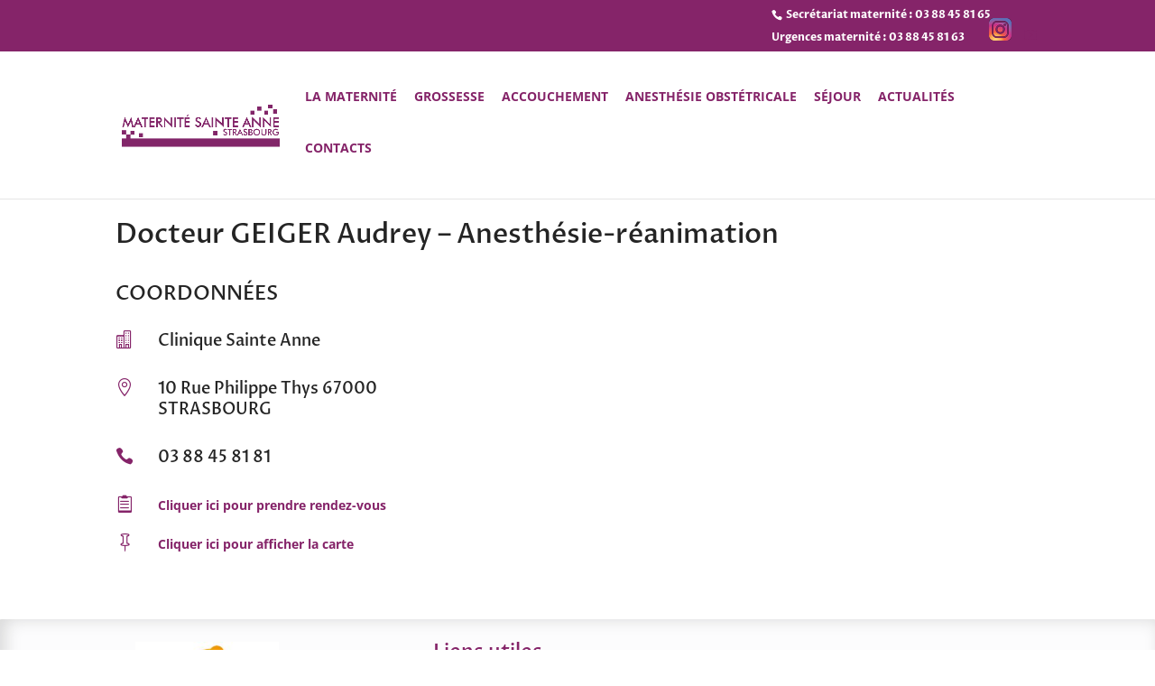

--- FILE ---
content_type: text/css
request_url: https://maternite-sainte-anne.org/wp-content/themes/maternite/style.css?ver=4.9.7.1624873777
body_size: 257
content:
/*
Theme Name: Maternite
Theme URI: https://maternite-sainte-anne.org/
Template: Divi
Author: Elegant Themes
Author URI: https://maternite-sainte-anne.org/
Description: Smart. Flexible. Beautiful. Divi is the most powerful theme in our collection.
Tags: responsive-layout,one-column,two-columns,three-columns,four-columns,left-sidebar,right-sidebar,custom-background,custom-colors,featured-images,full-width-template,post-formats,rtl-language-support,theme-options,threaded-comments,translation-ready
Version: 4.9.7.1624873777
Updated: 2021-06-28 09:49:37

*/



--- FILE ---
content_type: text/css
request_url: https://maternite-sainte-anne.org/wp-content/et-cache/10465/et-core-unified-10465.min.css?ver=1758856051
body_size: 252
content:
@media (min-width:767px){.entry-featured-image-url{width:33%;float:left;margin-bottom:0!important}.entry-title,.post-meta,.post-content{width:67%;float:left;padding-left:50px}}#logo{max-width:180px!important;max-height:65%!important}a{color:#852469!important;font-weight:700!important}#et-info>a{color:#ffffff!important}.et-social-instagram a.icon:before{content:url(https://maternite-sainte-anne.org/wp-content/uploads/2021/03/instagram.png);margin-bottom:-5px!important}.et-social-youtube a.icon:before{content:url(https://maternite-sainte-anne.org/wp-content/uploads/2021/03/youtube.png)}#top-menu li{padding-right:15px}#top-header,#et-secondary-nav li ul{background-color:#852469!important}

--- FILE ---
content_type: text/css
request_url: https://maternite-sainte-anne.org/wp-content/et-cache/10465/et-core-unified-tb-11979-deferred-10465.min.css?ver=1758856051
body_size: 196
content:
.et_pb_section_2_tb_footer{border-radius:1px 1px 1px 1px;overflow:hidden;border-top-width:1px;border-top-color:#852469}.et_pb_section_2_tb_footer.et_pb_section{padding-top:0px;padding-right:0px;padding-bottom:0px;padding-left:0px;margin-top:0px;margin-right:0px;margin-bottom:0px;margin-left:0px;background-color:#852469!important}.et_pb_row_1_tb_footer.et_pb_row{padding-top:15px!important;padding-bottom:15px!important;margin-top:0px!important;margin-bottom:0px!important;padding-top:15px;padding-bottom:15px}.et_pb_text_1_tb_footer.et_pb_text,.et_pb_text_1_tb_footer.et_pb_text a{color:#ffffff!important}.et_pb_text_1_tb_footer{line-height:24px;line-height:24px}.et_pb_text_1_tb_footer a{line-height:24px}@media only screen and (max-width:980px){.et_pb_section_2_tb_footer{border-top-width:1px;border-top-color:#852469}}@media only screen and (max-width:767px){.et_pb_section_2_tb_footer{border-top-width:1px;border-top-color:#852469}}

--- FILE ---
content_type: text/javascript
request_url: https://maternite-sainte-anne.org/wp-content/uploads/wtfdivi/wp_footer.js?ver=1608651309
body_size: 401
content:
jQuery(function($){$('.et-social-icons:not(:has(.et-social-youtube))').append('<li class="et-social-icon et-social-youtube"><a href="https://youtube.com/playlist?list=PLo1kZJOF4MQljQefIPovQwpNg4GDO3ePG" class="icon" alt="YouTube" aria-label="YouTube"><span>YouTube</span></a></li>&nbsp;');});jQuery(function($){var offset=500;var $header=$('#main-header');var addclass=$.fn.addClass;$.fn.addClass=function(){var result=addclass.apply(this,arguments);if($(window).scrollTop()<offset){$header.removeClass('et-fixed-header');}
return result;}
$header.removeClass('et-fixed-header');$('body').waypoint({handler:function(d){$header.toggleClass('et-fixed-header',(d==='down'));},offset:-offset});});jQuery(function($){});jQuery(function($){$('#et-info-phone').wrap(function(){var num='03 88 45 81 63';num=num.replace(/[^0-9+]+/g,'-');num=num.replace(/^[-]|[-]$/g,'');return'<a href="tel:'+num+'"></a>';});});